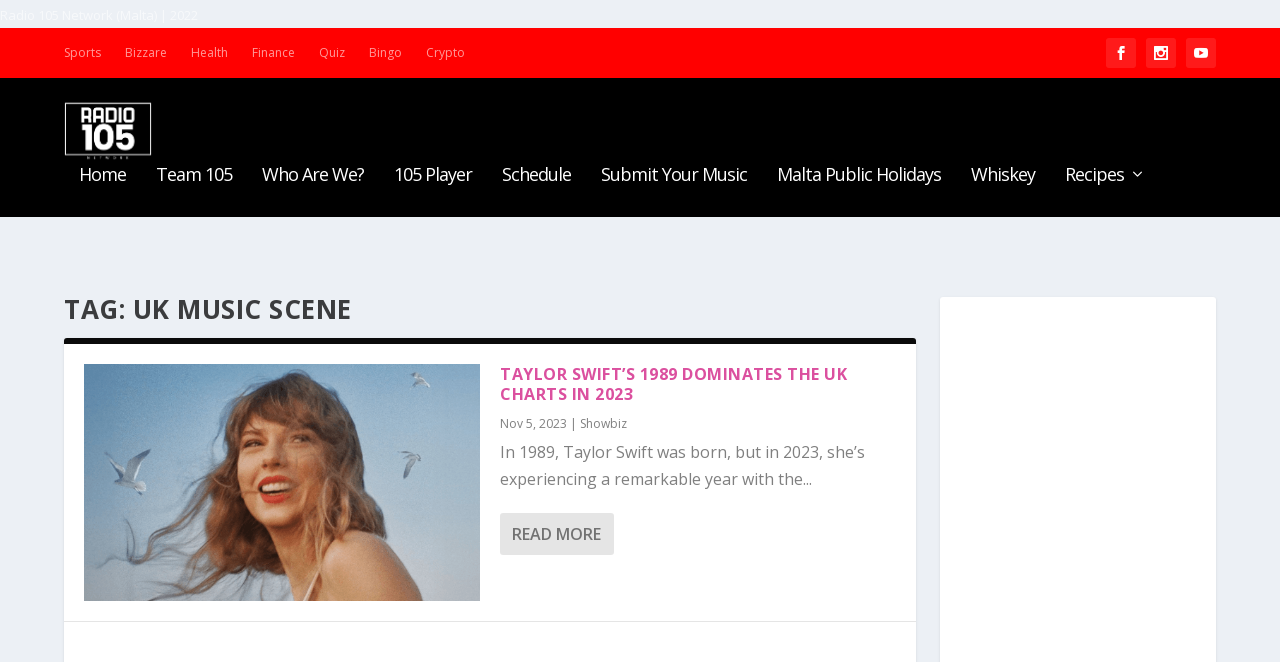

--- FILE ---
content_type: text/html; charset=utf-8
request_url: https://www.google.com/recaptcha/api2/aframe
body_size: 268
content:
<!DOCTYPE HTML><html><head><meta http-equiv="content-type" content="text/html; charset=UTF-8"></head><body><script nonce="vhkXU0poAALnWBnZgEYEVw">/** Anti-fraud and anti-abuse applications only. See google.com/recaptcha */ try{var clients={'sodar':'https://pagead2.googlesyndication.com/pagead/sodar?'};window.addEventListener("message",function(a){try{if(a.source===window.parent){var b=JSON.parse(a.data);var c=clients[b['id']];if(c){var d=document.createElement('img');d.src=c+b['params']+'&rc='+(localStorage.getItem("rc::a")?sessionStorage.getItem("rc::b"):"");window.document.body.appendChild(d);sessionStorage.setItem("rc::e",parseInt(sessionStorage.getItem("rc::e")||0)+1);localStorage.setItem("rc::h",'1769109443749');}}}catch(b){}});window.parent.postMessage("_grecaptcha_ready", "*");}catch(b){}</script></body></html>

--- FILE ---
content_type: application/javascript; charset=utf-8
request_url: https://fundingchoicesmessages.google.com/f/AGSKWxVTJtyW0eB80HUMG8FVSDuuKXsQKxpe6A7_ttb1zvk0sHt0IUkcvbxEYmkJmZku-QBYRLpIdT8k7TP4AHVF9-r0po4l_AVUgDT3NIMy2GItnZUiG5Cq6EEj5Fr-MpcvkNCLd1K7nzwh_qzjDIRxXFvevtYRNM0rWIwGZ1b3CB7pkGczETiKnWVkqXti/_/GoogleAdSense-/embed-ad-/468_80.-contrib-ads//pagead.
body_size: -1289
content:
window['27f517fa-7ac7-4f17-85cb-c887376df3c5'] = true;